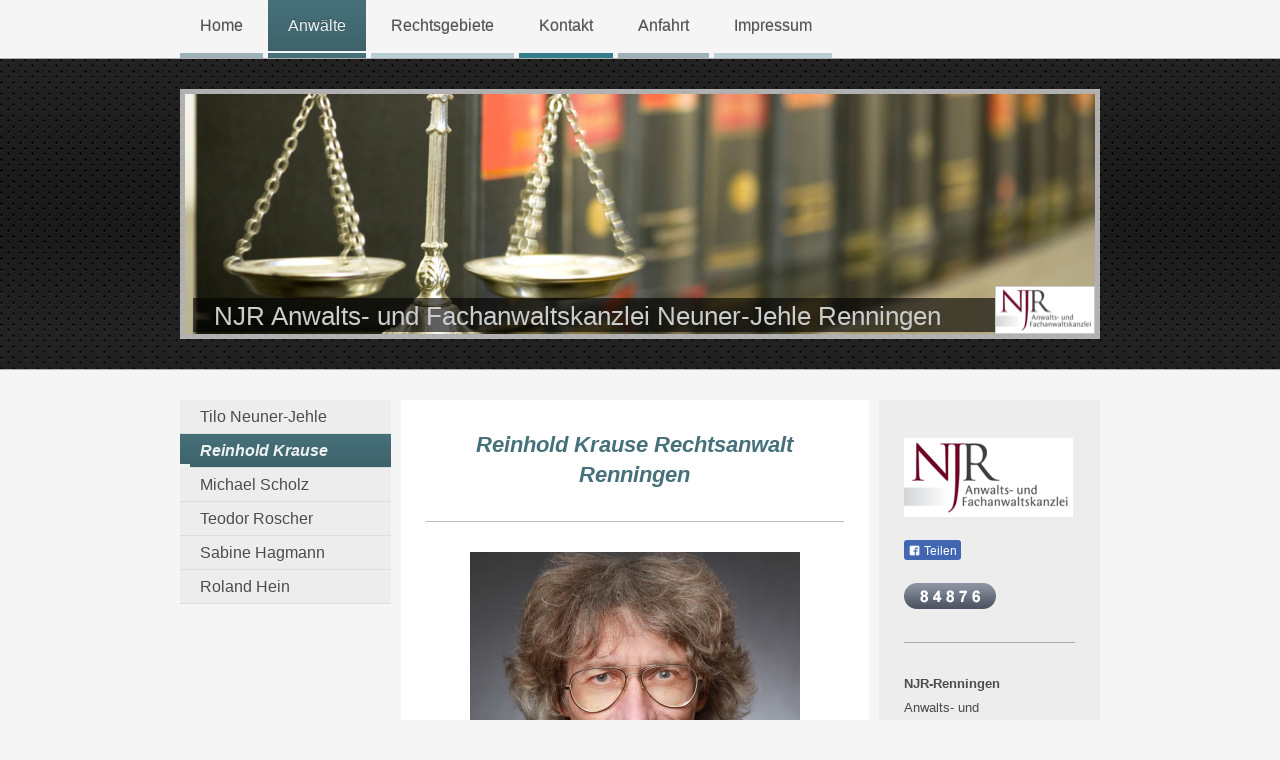

--- FILE ---
content_type: text/html; charset=UTF-8
request_url: https://www.anwalt-renningen.de/anw%C3%A4lte/reinhold-krause/
body_size: 9213
content:
<!DOCTYPE html>
<html lang="de"  ><head prefix="og: http://ogp.me/ns# fb: http://ogp.me/ns/fb# business: http://ogp.me/ns/business#">
    <meta http-equiv="Content-Type" content="text/html; charset=utf-8"/>
    <meta name="generator" content="IONOS MyWebsite"/>
        
    <link rel="dns-prefetch" href="//cdn.website-start.de/"/>
    <link rel="dns-prefetch" href="//102.mod.mywebsite-editor.com"/>
    <link rel="dns-prefetch" href="https://102.sb.mywebsite-editor.com/"/>
    <link rel="shortcut icon" href="//cdn.website-start.de/favicon.ico"/>
        <title>Anwälte, Rechtsanwälte, Fachanwälte Renningen</title>
    <style type="text/css">@media screen and (max-device-width: 1024px) {.diyw a.switchViewWeb {display: inline !important;}}</style>
    <style type="text/css">@media screen and (min-device-width: 1024px) {
            .mediumScreenDisabled { display:block }
            .smallScreenDisabled { display:block }
        }
        @media screen and (max-device-width: 1024px) { .mediumScreenDisabled { display:none } }
        @media screen and (max-device-width: 568px) { .smallScreenDisabled { display:none } }
                @media screen and (min-width: 1024px) {
            .mobilepreview .mediumScreenDisabled { display:block }
            .mobilepreview .smallScreenDisabled { display:block }
        }
        @media screen and (max-width: 1024px) { .mobilepreview .mediumScreenDisabled { display:none } }
        @media screen and (max-width: 568px) { .mobilepreview .smallScreenDisabled { display:none } }</style>
    <meta name="viewport" content="width=device-width, initial-scale=1, maximum-scale=1, minimal-ui"/>

<meta name="format-detection" content="telephone=no"/>
        <meta name="keywords" content="Anwalt Sozialversicherungsrecht Renningen, Anwalt Baurecht Renningen, Anwalt öffentliches Recht Renningen, Anwalt Verwaltungsrecht Renningen, Anwalt Steuerrecht Renningen, Anwalt Internetrecht Renningen"/>
            <meta name="description" content="Kompetenz vor Ort: Reinhold Krause, Anwalt und Rechtsanwalt für Sozialversicherungsrecht, Baurecht, öffentliches Recht, Verwaltungsrecht, Internetrecht, Steuerrecht"/>
            <meta name="robots" content="index,follow"/>
        <link href="//cdn.website-start.de/templates/2073/style.css?1763478093678" rel="stylesheet" type="text/css"/>
    <link href="https://www.anwalt-renningen.de/s/style/theming.css?1707446899" rel="stylesheet" type="text/css"/>
    <link href="//cdn.website-start.de/app/cdn/min/group/web.css?1763478093678" rel="stylesheet" type="text/css"/>
<link href="//cdn.website-start.de/app/cdn/min/moduleserver/css/de_DE/common,facebook,counter,shoppingbasket?1763478093678" rel="stylesheet" type="text/css"/>
    <link href="//cdn.website-start.de/app/cdn/min/group/mobilenavigation.css?1763478093678" rel="stylesheet" type="text/css"/>
    <link href="https://102.sb.mywebsite-editor.com/app/logstate2-css.php?site=873052197&amp;t=1769414671" rel="stylesheet" type="text/css"/>

<script type="text/javascript">
    /* <![CDATA[ */
var stagingMode = '';
    /* ]]> */
</script>
<script src="https://102.sb.mywebsite-editor.com/app/logstate-js.php?site=873052197&amp;t=1769414671"></script>

    <link href="//cdn.website-start.de/templates/2073/print.css?1763478093678" rel="stylesheet" media="print" type="text/css"/>
    <script type="text/javascript">
    /* <![CDATA[ */
    var systemurl = 'https://102.sb.mywebsite-editor.com/';
    var webPath = '/';
    var proxyName = '';
    var webServerName = 'www.anwalt-renningen.de';
    var sslServerUrl = 'https://www.anwalt-renningen.de';
    var nonSslServerUrl = 'http://www.anwalt-renningen.de';
    var webserverProtocol = 'http://';
    var nghScriptsUrlPrefix = '//102.mod.mywebsite-editor.com';
    var sessionNamespace = 'DIY_SB';
    var jimdoData = {
        cdnUrl:  '//cdn.website-start.de/',
        messages: {
            lightBox: {
    image : 'Bild',
    of: 'von'
}

        },
        isTrial: 0,
        pageId: 2014003    };
    var script_basisID = "873052197";

    diy = window.diy || {};
    diy.web = diy.web || {};

        diy.web.jsBaseUrl = "//cdn.website-start.de/s/build/";

    diy.context = diy.context || {};
    diy.context.type = diy.context.type || 'web';
    /* ]]> */
</script>

<script type="text/javascript" src="//cdn.website-start.de/app/cdn/min/group/web.js?1763478093678" crossorigin="anonymous"></script><script type="text/javascript" src="//cdn.website-start.de/s/build/web.bundle.js?1763478093678" crossorigin="anonymous"></script><script type="text/javascript" src="//cdn.website-start.de/app/cdn/min/group/mobilenavigation.js?1763478093678" crossorigin="anonymous"></script><script src="//cdn.website-start.de/app/cdn/min/moduleserver/js/de_DE/common,facebook,counter,shoppingbasket?1763478093678"></script>
<script type="text/javascript" src="https://cdn.website-start.de/proxy/apps/static/resource/dependencies/"></script><script type="text/javascript">
                    if (typeof require !== 'undefined') {
                        require.config({
                            waitSeconds : 10,
                            baseUrl : 'https://cdn.website-start.de/proxy/apps/static/js/'
                        });
                    }
                </script><script type="text/javascript" src="//cdn.website-start.de/app/cdn/min/group/pfcsupport.js?1763478093678" crossorigin="anonymous"></script>    <meta property="og:type" content="business.business"/>
    <meta property="og:url" content="https://www.anwalt-renningen.de/anwälte/reinhold-krause/"/>
    <meta property="og:title" content="Anwälte, Rechtsanwälte, Fachanwälte Renningen"/>
            <meta property="og:description" content="Kompetenz vor Ort: Reinhold Krause, Anwalt und Rechtsanwalt für Sozialversicherungsrecht, Baurecht, öffentliches Recht, Verwaltungsrecht, Internetrecht, Steuerrecht"/>
                <meta property="og:image" content="https://www.anwalt-renningen.de/s/misc/logo.png?t=1767329577"/>
        <meta property="business:contact_data:country_name" content="Deutschland"/>
    <meta property="business:contact_data:street_address" content="Bahnhofstraße 65"/>
    <meta property="business:contact_data:locality" content="Renningen"/>
    <meta property="business:contact_data:region" content="300"/>
    <meta property="business:contact_data:email" content="kanzlei@neuner-jehle.de"/>
    <meta property="business:contact_data:postal_code" content="71272"/>
    <meta property="business:contact_data:phone_number" content="+49 0711 8203400"/>
    <meta property="business:contact_data:fax_number" content="+49 0711 82034040"/>
    
</head>


<body class="body   cc-pagemode-default diyfeSidebarRight diy-market-de_DE" data-pageid="2014003" id="page-2014003">
    
    <div class="diyw">
        <div class="diyweb">
	<div class="diyfeMobileNav">
		
<nav id="diyfeMobileNav" class="diyfeCA diyfeCA0" role="navigation">
    <a title="Navigation aufklappen/zuklappen">Navigation aufklappen/zuklappen</a>
    <ul class="mainNav1"><li class=" hasSubNavigation"><a data-page-id="2013838" href="https://www.anwalt-renningen.de/" class=" level_1"><span>Home</span></a><span class="diyfeDropDownSubOpener">&nbsp;</span><div class="diyfeDropDownSubList diyfeCA diyfeCA3"><ul class="mainNav2"><li class=" hasSubNavigation"><a data-page-id="2015708" href="https://www.anwalt-renningen.de/home/besuch-beim-anwalt/" class=" level_2"><span>Besuch beim Anwalt</span></a></li><li class=" hasSubNavigation"><a data-page-id="2015712" href="https://www.anwalt-renningen.de/home/honorare/" class=" level_2"><span>Honorare</span></a></li><li class=" hasSubNavigation"><a data-page-id="2015713" href="https://www.anwalt-renningen.de/home/rechtschutzversicherung/" class=" level_2"><span>Rechtschutzversicherung</span></a></li></ul></div></li><li class="parent hasSubNavigation"><a data-page-id="2013929" href="https://www.anwalt-renningen.de/anwälte/" class="parent level_1"><span>Anwälte</span></a><span class="diyfeDropDownSubOpener">&nbsp;</span><div class="diyfeDropDownSubList diyfeCA diyfeCA3"><ul class="mainNav2"><li class=" hasSubNavigation"><a data-page-id="2014002" href="https://www.anwalt-renningen.de/anwälte/tilo-neuner-jehle/" class=" level_2"><span>Tilo Neuner-Jehle</span></a></li><li class="current hasSubNavigation"><a data-page-id="2014003" href="https://www.anwalt-renningen.de/anwälte/reinhold-krause/" class="current level_2"><span>Reinhold Krause</span></a></li><li class=" hasSubNavigation"><a data-page-id="2014004" href="https://www.anwalt-renningen.de/anwälte/michael-scholz/" class=" level_2"><span>Michael Scholz</span></a></li><li class=" hasSubNavigation"><a data-page-id="2014007" href="https://www.anwalt-renningen.de/anwälte/teodor-roscher/" class=" level_2"><span>Teodor Roscher</span></a></li><li class=" hasSubNavigation"><a data-page-id="2014008" href="https://www.anwalt-renningen.de/anwälte/sabine-hagmann/" class=" level_2"><span>Sabine Hagmann</span></a></li><li class=" hasSubNavigation"><a data-page-id="2014011" href="https://www.anwalt-renningen.de/anwälte/roland-hein/" class=" level_2"><span>Roland Hein</span></a></li></ul></div></li><li class=" hasSubNavigation"><a data-page-id="2013930" href="https://www.anwalt-renningen.de/rechtsgebiete/" class=" level_1"><span>Rechtsgebiete</span></a><span class="diyfeDropDownSubOpener">&nbsp;</span><div class="diyfeDropDownSubList diyfeCA diyfeCA3"><ul class="mainNav2"><li class=" hasSubNavigation"><a data-page-id="2014573" href="https://www.anwalt-renningen.de/rechtsgebiete/arbeitsrecht/" class=" level_2"><span>Arbeitsrecht</span></a></li><li class=" hasSubNavigation"><a data-page-id="2014359" href="https://www.anwalt-renningen.de/rechtsgebiete/arzthaftungsrecht/" class=" level_2"><span>Arzthaftungsrecht</span></a></li><li class=" hasSubNavigation"><a data-page-id="2014360" href="https://www.anwalt-renningen.de/rechtsgebiete/ausländerrecht/" class=" level_2"><span>Ausländerrecht</span></a></li><li class=" hasSubNavigation"><a data-page-id="2014367" href="https://www.anwalt-renningen.de/rechtsgebiete/asylrecht/" class=" level_2"><span>Asylrecht</span></a></li><li class=" hasSubNavigation"><a data-page-id="2014368" href="https://www.anwalt-renningen.de/rechtsgebiete/auto-recht/" class=" level_2"><span>Auto-Recht</span></a></li><li class=" hasSubNavigation"><a data-page-id="2014369" href="https://www.anwalt-renningen.de/rechtsgebiete/bankenrecht/" class=" level_2"><span>Bankenrecht</span></a></li><li class=" hasSubNavigation"><a data-page-id="2014371" href="https://www.anwalt-renningen.de/rechtsgebiete/baurecht/" class=" level_2"><span>Baurecht</span></a></li><li class=" hasSubNavigation"><a data-page-id="2014370" href="https://www.anwalt-renningen.de/rechtsgebiete/beamtenrecht/" class=" level_2"><span>Beamtenrecht</span></a></li><li class=" hasSubNavigation"><a data-page-id="2014366" href="https://www.anwalt-renningen.de/rechtsgebiete/bußgeldrecht/" class=" level_2"><span>Bußgeldrecht</span></a></li><li class=" hasSubNavigation"><a data-page-id="2014365" href="https://www.anwalt-renningen.de/rechtsgebiete/erbrecht/" class=" level_2"><span>Erbrecht</span></a></li><li class=" hasSubNavigation"><a data-page-id="2014364" href="https://www.anwalt-renningen.de/rechtsgebiete/familienrecht/" class=" level_2"><span>Familienrecht</span></a></li><li class=" hasSubNavigation"><a data-page-id="2014363" href="https://www.anwalt-renningen.de/rechtsgebiete/führerscheinrecht/" class=" level_2"><span>Führerscheinrecht</span></a></li><li class=" hasSubNavigation"><a data-page-id="2014362" href="https://www.anwalt-renningen.de/rechtsgebiete/gastronomierecht/" class=" level_2"><span>Gastronomierecht</span></a></li><li class=" hasSubNavigation"><a data-page-id="2013931" href="https://www.anwalt-renningen.de/rechtsgebiete/grundstücksrecht/" class=" level_2"><span>Grundstücksrecht</span></a></li><li class=" hasSubNavigation"><a data-page-id="2013932" href="https://www.anwalt-renningen.de/rechtsgebiete/haftpflichtrecht/" class=" level_2"><span>Haftpflichtrecht</span></a></li><li class=" hasSubNavigation"><a data-page-id="2013933" href="https://www.anwalt-renningen.de/rechtsgebiete/immobilienrecht/" class=" level_2"><span>Immobilienrecht</span></a></li><li class=" hasSubNavigation"><a data-page-id="2014398" href="https://www.anwalt-renningen.de/rechtsgebiete/internetrecht/" class=" level_2"><span>Internetrecht</span></a></li><li class=" hasSubNavigation"><a data-page-id="2014411" href="https://www.anwalt-renningen.de/rechtsgebiete/jagdrecht/" class=" level_2"><span>Jagdrecht</span></a></li><li class=" hasSubNavigation"><a data-page-id="2014412" href="https://www.anwalt-renningen.de/rechtsgebiete/jugendstrafrecht/" class=" level_2"><span>Jugendstrafrecht</span></a></li><li class=" hasSubNavigation"><a data-page-id="2014410" href="https://www.anwalt-renningen.de/rechtsgebiete/kaufrecht/" class=" level_2"><span>Kaufrecht</span></a></li><li class=" hasSubNavigation"><a data-page-id="2014409" href="https://www.anwalt-renningen.de/rechtsgebiete/leasingrecht/" class=" level_2"><span>Leasingrecht</span></a></li><li class=" hasSubNavigation"><a data-page-id="2014408" href="https://www.anwalt-renningen.de/rechtsgebiete/mietrecht/" class=" level_2"><span>Mietrecht</span></a></li><li class=" hasSubNavigation"><a data-page-id="2014406" href="https://www.anwalt-renningen.de/rechtsgebiete/nachbarrecht/" class=" level_2"><span>Nachbarrecht</span></a></li><li class=" hasSubNavigation"><a data-page-id="2014417" href="https://www.anwalt-renningen.de/rechtsgebiete/öffentliches-recht/" class=" level_2"><span>Öffentliches Recht</span></a></li><li class=" hasSubNavigation"><a data-page-id="2014416" href="https://www.anwalt-renningen.de/rechtsgebiete/ordnungswidrigkeiten/" class=" level_2"><span>Ordnungswidrigkeiten</span></a></li><li class=" hasSubNavigation"><a data-page-id="2014415" href="https://www.anwalt-renningen.de/rechtsgebiete/pachtrecht/" class=" level_2"><span>Pachtrecht</span></a></li><li class=" hasSubNavigation"><a data-page-id="2014616" href="https://www.anwalt-renningen.de/rechtsgebiete/schadensersatzrecht/" class=" level_2"><span>Schadensersatzrecht</span></a></li><li class=" hasSubNavigation"><a data-page-id="2014404" href="https://www.anwalt-renningen.de/rechtsgebiete/scheidungsrecht/" class=" level_2"><span>Scheidungsrecht</span></a></li><li class=" hasSubNavigation"><a data-page-id="2014403" href="https://www.anwalt-renningen.de/rechtsgebiete/sozialrecht/" class=" level_2"><span>Sozialrecht</span></a></li><li class=" hasSubNavigation"><a data-page-id="2014402" href="https://www.anwalt-renningen.de/rechtsgebiete/sozialversicherungsrecht/" class=" level_2"><span>Sozialversicherungsrecht</span></a></li><li class=" hasSubNavigation"><a data-page-id="2014401" href="https://www.anwalt-renningen.de/rechtsgebiete/steuerrecht/" class=" level_2"><span>Steuerrecht</span></a></li><li class=" hasSubNavigation"><a data-page-id="2014400" href="https://www.anwalt-renningen.de/rechtsgebiete/steuerstrafrecht/" class=" level_2"><span>Steuerstrafrecht</span></a></li><li class=" hasSubNavigation"><a data-page-id="2014399" href="https://www.anwalt-renningen.de/rechtsgebiete/strafrecht/" class=" level_2"><span>Strafrecht</span></a></li><li class=" hasSubNavigation"><a data-page-id="2014557" href="https://www.anwalt-renningen.de/rechtsgebiete/straßenverkehrsrecht/" class=" level_2"><span>Straßenverkehrsrecht</span></a></li><li class=" hasSubNavigation"><a data-page-id="2014558" href="https://www.anwalt-renningen.de/rechtsgebiete/unfallrecht/" class=" level_2"><span>Unfallrecht</span></a></li><li class=" hasSubNavigation"><a data-page-id="2014559" href="https://www.anwalt-renningen.de/rechtsgebiete/vereinsrecht/" class=" level_2"><span>Vereinsrecht</span></a></li><li class=" hasSubNavigation"><a data-page-id="2014560" href="https://www.anwalt-renningen.de/rechtsgebiete/verkehrsrecht/" class=" level_2"><span>Verkehrsrecht</span></a></li><li class=" hasSubNavigation"><a data-page-id="2014562" href="https://www.anwalt-renningen.de/rechtsgebiete/verkehrszivilrecht/" class=" level_2"><span>Verkehrszivilrecht</span></a></li><li class=" hasSubNavigation"><a data-page-id="2014563" href="https://www.anwalt-renningen.de/rechtsgebiete/verkehrsunfallrecht/" class=" level_2"><span>Verkehrsunfallrecht</span></a></li><li class=" hasSubNavigation"><a data-page-id="2014564" href="https://www.anwalt-renningen.de/rechtsgebiete/versicherungsrecht/" class=" level_2"><span>Versicherungsrecht</span></a></li><li class=" hasSubNavigation"><a data-page-id="2014565" href="https://www.anwalt-renningen.de/rechtsgebiete/vertragsrecht/" class=" level_2"><span>Vertragsrecht</span></a></li><li class=" hasSubNavigation"><a data-page-id="2014566" href="https://www.anwalt-renningen.de/rechtsgebiete/verwaltungsrecht/" class=" level_2"><span>Verwaltungsrecht</span></a></li><li class=" hasSubNavigation"><a data-page-id="2014567" href="https://www.anwalt-renningen.de/rechtsgebiete/werkvertragsrecht/" class=" level_2"><span>Werkvertragsrecht</span></a></li><li class=" hasSubNavigation"><a data-page-id="2014568" href="https://www.anwalt-renningen.de/rechtsgebiete/wirtschaftsrecht/" class=" level_2"><span>Wirtschaftsrecht</span></a></li><li class=" hasSubNavigation"><a data-page-id="2014570" href="https://www.anwalt-renningen.de/rechtsgebiete/wirtschaftsstrafrecht/" class=" level_2"><span>Wirtschaftsstrafrecht</span></a></li><li class=" hasSubNavigation"><a data-page-id="2014569" href="https://www.anwalt-renningen.de/rechtsgebiete/wohnungseigentumsrecht/" class=" level_2"><span>Wohnungseigentumsrecht</span></a></li><li class=" hasSubNavigation"><a data-page-id="2014571" href="https://www.anwalt-renningen.de/rechtsgebiete/zivilrecht/" class=" level_2"><span>Zivilrecht</span></a></li></ul></div></li><li class=" hasSubNavigation"><a data-page-id="2013839" href="https://www.anwalt-renningen.de/kontakt/" class=" level_1"><span>Kontakt</span></a></li><li class=" hasSubNavigation"><a data-page-id="2013840" href="https://www.anwalt-renningen.de/anfahrt/" class=" level_1"><span>Anfahrt</span></a></li><li class=" hasSubNavigation"><a data-page-id="2013841" href="https://www.anwalt-renningen.de/impressum/" class=" level_1"><span>Impressum</span></a></li></ul></nav>
	</div>
	<div class="diywebNav diywebNavMain diywebNav1 diywebNavHorizontal">
		<div class="diywebLiveArea">
			<div class="diywebMainGutter">
				<div class="diyfeGE diyfeCA diyfeCA2">
					<div class="diywebGutter">
						<div class="webnavigation"><ul id="mainNav1" class="mainNav1"><li class="navTopItemGroup_1"><a data-page-id="2013838" href="https://www.anwalt-renningen.de/" class="level_1"><span>Home</span></a></li><li class="navTopItemGroup_2"><a data-page-id="2013929" href="https://www.anwalt-renningen.de/anwälte/" class="parent level_1"><span>Anwälte</span></a></li><li class="navTopItemGroup_3"><a data-page-id="2013930" href="https://www.anwalt-renningen.de/rechtsgebiete/" class="level_1"><span>Rechtsgebiete</span></a></li><li class="navTopItemGroup_4"><a data-page-id="2013839" href="https://www.anwalt-renningen.de/kontakt/" class="level_1"><span>Kontakt</span></a></li><li class="navTopItemGroup_5"><a data-page-id="2013840" href="https://www.anwalt-renningen.de/anfahrt/" class="level_1"><span>Anfahrt</span></a></li><li class="navTopItemGroup_6"><a data-page-id="2013841" href="https://www.anwalt-renningen.de/impressum/" class="level_1"><span>Impressum</span></a></li></ul></div>
					</div>
				</div>
			</div>
		</div>
	</div>
	<div class="diywebEmotionHeader">
		<div class="diywebLiveArea">
			<div class="diywebMainGutter">
				<div class="diyfeGE">
					<div class="diywebGutter">
						
<style type="text/css" media="all">
.diyw div#emotion-header {
        max-width: 910px;
        max-height: 240px;
                background: #eeeeee;
    }

.diyw div#emotion-header-title-bg {
    left: 0%;
    top: 20%;
    width: 94.84%;
    height: 13.99%;

    background-color: #000000;
    opacity: 0.63;
    filter: alpha(opacity = 62.55);
    }
.diyw img#emotion-header-logo {
    left: 89.01%;
    top: 80.00%;
    background: transparent;
            width: 10.77%;
        height: 19.17%;
                border: 1px solid #CCCCCC;
        padding: 0px;
        }

.diyw div#emotion-header strong#emotion-header-title {
    left: 5%;
    top: 20%;
    color: #cccccc;
        font: normal normal 26px/120% Helvetica, 'Helvetica Neue', 'Trebuchet MS', sans-serif;
}

.diyw div#emotion-no-bg-container{
    max-height: 240px;
}

.diyw div#emotion-no-bg-container .emotion-no-bg-height {
    margin-top: 26.37%;
}
</style>
<div id="emotion-header" data-action="loadView" data-params="active" data-imagescount="1">
            <img src="https://www.anwalt-renningen.de/s/img/emotionheader.jpg?1482930693.910px.240px" id="emotion-header-img" alt=""/>
            
        <div id="ehSlideshowPlaceholder">
            <div id="ehSlideShow">
                <div class="slide-container">
                                        <div style="background-color: #eeeeee">
                            <img src="https://www.anwalt-renningen.de/s/img/emotionheader.jpg?1482930693.910px.240px" alt=""/>
                        </div>
                                    </div>
            </div>
        </div>


        <script type="text/javascript">
        //<![CDATA[
                diy.module.emotionHeader.slideShow.init({ slides: [{"url":"https:\/\/www.anwalt-renningen.de\/s\/img\/emotionheader.jpg?1482930693.910px.240px","image_alt":"","bgColor":"#eeeeee"}] });
        //]]>
        </script>

    
                        <a href="https://www.anwalt-renningen.de/">
        
                    <img id="emotion-header-logo" src="https://www.anwalt-renningen.de/s/misc/logo.png?t=1767329578" alt=""/>
        
                    </a>
            
                  	<div id="emotion-header-title-bg"></div>
    
            <strong id="emotion-header-title" style="text-align: left">NJR Anwalts- und Fachanwaltskanzlei Neuner-Jehle Renningen</strong>
                    <div class="notranslate">
                <svg xmlns="http://www.w3.org/2000/svg" version="1.1" id="emotion-header-title-svg" viewBox="0 0 910 240" preserveAspectRatio="xMinYMin meet"><text style="font-family:Helvetica, 'Helvetica Neue', 'Trebuchet MS', sans-serif;font-size:26px;font-style:normal;font-weight:normal;fill:#cccccc;line-height:1.2em;"><tspan x="0" style="text-anchor: start" dy="0.95em">NJR Anwalts- und Fachanwaltskanzlei Neuner-Jehle Renningen</tspan></text></svg>
            </div>
            
    
    <script type="text/javascript">
    //<![CDATA[
    (function ($) {
        function enableSvgTitle() {
                        var titleSvg = $('svg#emotion-header-title-svg'),
                titleHtml = $('#emotion-header-title'),
                emoWidthAbs = 910,
                emoHeightAbs = 240,
                offsetParent,
                titlePosition,
                svgBoxWidth,
                svgBoxHeight;

                        if (titleSvg.length && titleHtml.length) {
                offsetParent = titleHtml.offsetParent();
                titlePosition = titleHtml.position();
                svgBoxWidth = titleHtml.width();
                svgBoxHeight = titleHtml.height();

                                titleSvg.get(0).setAttribute('viewBox', '0 0 ' + svgBoxWidth + ' ' + svgBoxHeight);
                titleSvg.css({
                   left: Math.roundTo(100 * titlePosition.left / offsetParent.width(), 3) + '%',
                   top: Math.roundTo(100 * titlePosition.top / offsetParent.height(), 3) + '%',
                   width: Math.roundTo(100 * svgBoxWidth / emoWidthAbs, 3) + '%',
                   height: Math.roundTo(100 * svgBoxHeight / emoHeightAbs, 3) + '%'
                });

                titleHtml.css('visibility','hidden');
                titleSvg.css('visibility','visible');
            }
        }

        
            var posFunc = function($, overrideSize) {
                var elems = [], containerWidth, containerHeight;
                                    elems.push({
                        selector: '#emotion-header-title',
                        overrideSize: true,
                        horPos: 15.64,
                        vertPos: 98.53                    });
                    lastTitleWidth = $('#emotion-header-title').width();
                                                elems.push({
                    selector: '#emotion-header-title-bg',
                    horPos: 16.12,
                    vertPos: 99.04                });
                                
                containerWidth = parseInt('910');
                containerHeight = parseInt('240');

                for (var i = 0; i < elems.length; ++i) {
                    var el = elems[i],
                        $el = $(el.selector),
                        pos = {
                            left: el.horPos,
                            top: el.vertPos
                        };
                    if (!$el.length) continue;
                    var anchorPos = $el.anchorPosition();
                    anchorPos.$container = $('#emotion-header');

                    if (overrideSize === true || el.overrideSize === true) {
                        anchorPos.setContainerSize(containerWidth, containerHeight);
                    } else {
                        anchorPos.setContainerSize(null, null);
                    }

                    var pxPos = anchorPos.fromAnchorPosition(pos),
                        pcPos = anchorPos.toPercentPosition(pxPos);

                    var elPos = {};
                    if (!isNaN(parseFloat(pcPos.top)) && isFinite(pcPos.top)) {
                        elPos.top = pcPos.top + '%';
                    }
                    if (!isNaN(parseFloat(pcPos.left)) && isFinite(pcPos.left)) {
                        elPos.left = pcPos.left + '%';
                    }
                    $el.css(elPos);
                }

                // switch to svg title
                enableSvgTitle();
            };

                        var $emotionImg = jQuery('#emotion-header-img');
            if ($emotionImg.length > 0) {
                // first position the element based on stored size
                posFunc(jQuery, true);

                // trigger reposition using the real size when the element is loaded
                var ehLoadEvTriggered = false;
                $emotionImg.one('load', function(){
                    posFunc(jQuery);
                    ehLoadEvTriggered = true;
                                        diy.module.emotionHeader.slideShow.start();
                                    }).each(function() {
                                        if(this.complete || typeof this.complete === 'undefined') {
                        jQuery(this).load();
                    }
                });

                                noLoadTriggeredTimeoutId = setTimeout(function() {
                    if (!ehLoadEvTriggered) {
                        posFunc(jQuery);
                    }
                    window.clearTimeout(noLoadTriggeredTimeoutId)
                }, 5000);//after 5 seconds
            } else {
                jQuery(function(){
                    posFunc(jQuery);
                });
            }

                        if (jQuery.isBrowser && jQuery.isBrowser.ie8) {
                var longTitleRepositionCalls = 0;
                longTitleRepositionInterval = setInterval(function() {
                    if (lastTitleWidth > 0 && lastTitleWidth != jQuery('#emotion-header-title').width()) {
                        posFunc(jQuery);
                    }
                    longTitleRepositionCalls++;
                    // try this for 5 seconds
                    if (longTitleRepositionCalls === 5) {
                        window.clearInterval(longTitleRepositionInterval);
                    }
                }, 1000);//each 1 second
            }

            }(jQuery));
    //]]>
    </script>

    </div>

					</div>
				</div>
			</div>
		</div>
	</div>
	<div class="diywebContent">
		<div class="diywebLiveArea">
			<div class="diywebMainGutter">
				<div class="diyfeGridGroup diyfeCA diyfeCA1">
					<div class="diywebNav diywebNav23 diyfeGE diywebHideOnSmallMedium">
						<div class="diyfeGE">
							<div class="diywebGutter">
								<div class="webnavigation"><ul id="mainNav2" class="mainNav2"><li class="navTopItemGroup_0"><a data-page-id="2014002" href="https://www.anwalt-renningen.de/anwälte/tilo-neuner-jehle/" class="level_2"><span>Tilo Neuner-Jehle</span></a></li><li class="navTopItemGroup_0"><a data-page-id="2014003" href="https://www.anwalt-renningen.de/anwälte/reinhold-krause/" class="current level_2"><span>Reinhold Krause</span></a></li><li class="navTopItemGroup_0"><a data-page-id="2014004" href="https://www.anwalt-renningen.de/anwälte/michael-scholz/" class="level_2"><span>Michael Scholz</span></a></li><li class="navTopItemGroup_0"><a data-page-id="2014007" href="https://www.anwalt-renningen.de/anwälte/teodor-roscher/" class="level_2"><span>Teodor Roscher</span></a></li><li class="navTopItemGroup_0"><a data-page-id="2014008" href="https://www.anwalt-renningen.de/anwälte/sabine-hagmann/" class="level_2"><span>Sabine Hagmann</span></a></li><li class="navTopItemGroup_0"><a data-page-id="2014011" href="https://www.anwalt-renningen.de/anwälte/roland-hein/" class="level_2"><span>Roland Hein</span></a></li></ul></div>
							</div>
						</div>
					</div>
					<div class="diywebMain diyfeGE">
						<div class="diywebGutter">
							
        <div id="content_area">
        	<div id="content_start"></div>
        	
        
        <div id="matrix_2282456" class="sortable-matrix" data-matrixId="2282456"><div class="n module-type-header diyfeLiveArea "> <h1><span class="diyfeDecoration">Reinhold Krause Rechtsanwalt Renningen</span></h1> </div><div class="n module-type-hr diyfeLiveArea "> <div style="padding: 0px 0px">
    <div class="hr"></div>
</div>
 </div><div class="n module-type-imageSubtitle diyfeLiveArea "> <div class="clearover imageSubtitle" id="imageSubtitle-19108240">
    <div class="align-container align-center" style="max-width: 330px">
        <a class="imagewrapper" href="https://www.anwalt-renningen.de/s/cc_images/teaserbox_40176190.jpg?t=1420395476" rel="lightbox[19108240]" title="Reinhold Krause Rechtsanwalt">
            <img id="image_40176190" src="https://www.anwalt-renningen.de/s/cc_images/cache_40176190.jpg?t=1420395476" alt="" style="max-width: 330px; height:auto"/>
        </a>

                <span class="caption">Reinhold Krause Rechtsanwalt</span>
        
    </div>

</div>

<script type="text/javascript">
//<![CDATA[
jQuery(function($) {
    var $target = $('#imageSubtitle-19108240');

    if ($.fn.swipebox && Modernizr.touch) {
        $target
            .find('a[rel*="lightbox"]')
            .addClass('swipebox')
            .swipebox();
    } else {
        $target.tinyLightbox({
            item: 'a[rel*="lightbox"]',
            cycle: false,
            hideNavigation: true
        });
    }
});
//]]>
</script>
 </div><div class="n module-type-text diyfeLiveArea "> <p style="text-align:center;"><strong><span style="font-family:arial;"><span style="font-size:14pt;">Telefonische Rechtsauskunft:</span></span></strong></p>
<p style="text-align:center;"> </p>
<p style="text-align:center;"><strong><span style="font-family:arial;"><span style="font-size:14pt;">0711 – 820 340 - 0</span></span></strong></p> </div><div class="n module-type-hr diyfeLiveArea "> <div style="padding: 0px 0px">
    <div class="hr"></div>
</div>
 </div><div class="n module-type-text diyfeLiveArea "> <p style="text-align: center;"><span style="color:#000000;">Rechtsanwalt für</span></p> </div><div class="n module-type-text diyfeLiveArea "> <p style="text-align: center;"><a href="https://www.anwalt-renningen.de/rechtsgebiete/baurecht/" target="_self"><span style="color:#000000;"><strong>Baurecht</strong></span></a></p>
<p style="text-align: center;"> </p>
<p style="text-align: center;"><a href="https://www.anwalt-renningen.de/rechtsgebiete/öffentliches-recht/" target="_self"><span style="color:#000000;">öffentliches Baurecht</span></a></p>
<p style="text-align: center;"> </p>
<p style="text-align: center;"><a href="https://www.anwalt-renningen.de/rechtsgebiete/bankenrecht/" target="_self"><strong><span style="color:#000000;">Bankenrecht</span></strong></a></p>
<p style="text-align: center;"> </p>
<p style="text-align: center;"><a href="https://www.anwalt-renningen.de/rechtsgebiete/sozialrecht/" target="_self"><strong><span style="color:#000000;">Sozialrecht</span></strong></a></p>
<p style="text-align: center;"> </p>
<p style="text-align: center;"><a href="https://www.anwalt-renningen.de/rechtsgebiete/sozialversicherungsrecht/" target="_self"><strong><span style="color:#000000;">Sozialversicherungsrecht</span></strong></a></p>
<p style="text-align: center;"> </p>
<p style="text-align: center;"><a href="https://www.anwalt-renningen.de/rechtsgebiete/steuerrecht/" target="_self"><strong><span style="color:#000000;">Steuerrecht</span></strong></a></p>
<p style="text-align: center;"> </p>
<p style="text-align: center;"><a href="https://www.anwalt-renningen.de/rechtsgebiete/verwaltungsrecht/" target="_self"><strong><span style="color:#000000;">Verwaltungsrecht</span></strong></a></p> </div><div class="n module-type-hr diyfeLiveArea "> <div style="padding: 0px 0px">
    <div class="hr"></div>
</div>
 </div><div class="n module-type-text diyfeLiveArea "> <table border="0" cellpadding="5" cellspacing="5" style="width: 418px;">
<tbody>
<tr>
<td style="vertical-align: top; width: 212px;">
<p style="border-width:0px;margin:0px 0px 15px;padding:0px;font-size:12px;outline-width:0px;"><strong><span style="color:#000000;">Lebenslauf:</span></strong></p>
<p style="border-width:0px;margin:0px 0px 15px;padding:0px;font-size:12px;outline-width:0px;"><span style="color:#000000;">Jahrgang 1957, verheiratet, 1 Tochter</span></p>
<p style="border-width:0px;margin:0px 0px 15px;padding:0px;font-size:12px;outline-width:0px;"><span style="color:#000000;">Schulen in Stuttgart</span></p>
<p style="border-width:0px;margin:0px 0px 15px;padding:0px;font-size:12px;outline-width:0px;"><span style="color:#000000;">1973 – 1978<br/>
Ausbildung für den gehobenen Verwaltungsdienst in der Rentenversicherung, LVA Württemberg/ Stuttgart, Abschluss Staatsexamen, Diplom-Verwaltungswirt (FH)</span></p>
<p style="border-width:0px;margin:0px 0px 15px;padding:0px;font-size:12px;outline-width:0px;"><span style="color:#000000;">1979 – 1988<br/>
Studium in Tübingen, Referendariat Landgericht Stuttgart</span></p>
<span style="color:#000000;">1979,1988 – 1996<br/>
Berufstätigkeiten als</span>
<ul>
<li style="border-width:0px;padding:0px;font-size:12px;outline-width:0px;"><span style="color:#000000;">a) Gruppenleiter Bereich Versicherung bei LVA Württemberg</span></li>
<li style="border-width:0px;padding:0px;font-size:12px;outline-width:0px;"><span style="color:#000000;">b) Schadensachbearbeiter bei Roland Rechtsschutzversicherung</span></li>
<li style="border-width:0px;padding:0px;font-size:12px;outline-width:0px;"><span style="color:#000000;">c) Stellvertretender Leiter Ordnungsamt, Stadt Kornwestheim</span></li>
<li style="border-width:0px;padding:0px;font-size:12px;outline-width:0px;"><span style="color:#000000;">d) Schadensachbearbeiter bei Allianz Haftpflichtversicherung</span></li>
<li style="border-width:0px;padding:0px;font-size:12px;outline-width:0px;"><span style="color:#000000;">e) Leiter des Rechtsamtes, Landratsamt Muldentalkreis/Sachsen</span></li>
</ul>
<p style="border-width:0px;margin:0px 0px 15px;padding:0px;font-size:12px;outline-width:0px;"><span style="color:#000000;">1992 – 1994<br/>
Berufsbegleitende Fortbildung (Abendstudium) VWA Stuttgart, Abschluß Wirtschaftsdiplom, Betriebswirt (VWA)</span></p>
<p style="border-width:0px;margin:0px 0px 15px;padding:0px;font-size:12px;outline-width:0px;"><span style="color:#000000;">1997 – Anfang 2000<br/>
Rechtsanwalt in Bürogemeinschaft in Stuttgart–Bad Cannstatt (2 Anwälte)</span></p>
<p style="border-width:0px;margin:0px 0px 15px;padding:0px;font-size:12px;outline-width:0px;"><span style="color:#000000;">2002<br/>
Zulassung am OLG Stuttgart</span></p>
<p style="border-width:0px;margin:0px 0px 15px;padding:0px;font-size:12px;outline-width:0px;"><span style="color:#000000;">Seit März 2000<br/>
Bürogemeinschaft mit Anwaltskanzlei Neuner-Jehle &amp; Partner GbR (10 Rechtsanwälte in internationalem Kooperationsnetz) mit<br/>
Tätigkeitsschwerpunkten Sozialversicherungs-, Steuer- und Verwaltungsrecht und verwandten Rechtsgebieten</span></p>
<p style="border-width:0px;margin:0px 0px 15px;padding:0px;font-size:12px;outline-width:0px;"><span style="color:#000000;">Seit 1997<br/>
Freiberuflicher Dozent für Recht, seit 2000 Lehrbeauftragter für Rechtskunde an der evangelischen Fachschule für Altenpflege in Esslingen - Kennenburg</span></p>
<p style="border-width:0px;margin:0px 0px 15px;padding:0px;font-size:12px;outline-width:0px;"><span style="color:#000000;"><span style="border-width: 0px; padding: 0px; outline-width: 0px;"><span style="background-color: transparent;"><span style="font-size: 12px;">ACE (AutoClubDeutschland)
Vertragsanwalt</span></span></span></span></p>
</td>
</tr>
<tr>
<td style="vertical-align: top; width: 212px;"><strong><span style="color:#000000;">Tätigkeitsgebiete</span></strong></td>
<td style="vertical-align: top; width: 155px;">
<ul>
<li style="border-width:0px;padding:0px;font-size:12px;outline-width:0px;"><span style="color:#000000;">Steuer-, Sozialversicherungs- und Verwaltungsrecht</span></li>
<li style="border-width:0px;padding:0px;font-size:12px;outline-width:0px;"><span style="color:#000000;">Bank- und Kapitalmarktrecht</span></li>
<li style="border-width:0px;padding:0px;font-size:12px;outline-width:0px;"><span style="color:#000000;">Telekommunikationsrecht</span></li>
<li style="border-width:0px;padding:0px;font-size:12px;outline-width:0px;"><span style="color:#000000;">Baurecht</span></li>
<li style="border-width:0px;padding:0px;font-size:12px;outline-width:0px;"><span style="color:#000000;">Internetrecht</span></li>
</ul>
</td>
</tr>
<tr>
<td style="vertical-align: top; width: 212px;"><strong><span style="color:#000000;">Mitgliedschaften</span></strong></td>
<td style="vertical-align: top; width: 155px;">
<ul>
<li style="border-width:0px;padding:0px;font-size:12px;outline-width:0px;"><span style="color:#000000;"><span style="border-width: 0px; padding: 0px; outline-width: 0px;"><span style="background-color: transparent;"><span style="font-size: 12px;">Anwaltskammer Stuttgart</span></span></span></span></li>
<li style="border-width:0px;padding:0px;font-size:12px;outline-width:0px;"><span style="color:#000000;"><span style="border-width: 0px; padding: 0px; outline-width: 0px;"><span style="background-color: transparent;"><span style="font-size: 12px;">Anwaltverein Stuttgart</span></span></span></span></li>
<li style="border-width:0px;padding:0px;font-size:12px;outline-width:0px;"><span style="color:#000000;"><span style="border-width: 0px; padding: 0px; outline-width: 0px;"><span style="background-color: transparent;"><span style="font-size: 12px;">Vertreterversammlung Volksbank Zuffenhausen</span></span></span></span></li>
<li style="border-width:0px;padding:0px;font-size:12px;outline-width:0px;"><span style="color:#000000;"><span style="border-width: 0px; padding: 0px; outline-width: 0px;"><span style="background-color: transparent;"><span style="font-size: 12px;">Naturheilverein Zuffenhausen (Mitglied Beirat/ aktiver Faustballspieler)</span></span></span></span></li>
</ul>
</td>
</tr>
</tbody>
</table> </div></div>
        
        
        </div>
						</div>
					</div>
					<div class="diywebSecondary diyfeGE diyfeCA diyfeCA3">
						<div class="diywebSidebar">
							<div class="diyfeGE">
								<div class="diywebGutter">
									<div id="matrix_2282022" class="sortable-matrix" data-matrixId="2282022"><div class="n module-type-imageSubtitle diyfeLiveArea "> <div class="clearover imageSubtitle" id="imageSubtitle-19104121">
    <div class="align-container align-left" style="max-width: 169px">
        <a class="imagewrapper" href="https://www.anwalt-renningen.de/s/cc_images/teaserbox_40239454.png?t=1420540681" rel="lightbox[19104121]">
            <img id="image_40239454" src="https://www.anwalt-renningen.de/s/cc_images/cache_40239454.png?t=1420540681" alt="Rechtsanwalt Stuttgart, NJR Anwaltskanzlei, Fachanwaltskanzlei Stuttgart" style="max-width: 169px; height:auto"/>
        </a>

        
    </div>

</div>

<script type="text/javascript">
//<![CDATA[
jQuery(function($) {
    var $target = $('#imageSubtitle-19104121');

    if ($.fn.swipebox && Modernizr.touch) {
        $target
            .find('a[rel*="lightbox"]')
            .addClass('swipebox')
            .swipebox();
    } else {
        $target.tinyLightbox({
            item: 'a[rel*="lightbox"]',
            cycle: false,
            hideNavigation: true
        });
    }
});
//]]>
</script>
 </div><div class="n module-type-remoteModule-facebook diyfeLiveArea ">             <div id="modul_19099807_content"><div id="NGH19099807_main">
    <div class="facebook-content">
        <a class="fb-share button" href="https://www.facebook.com/sharer.php?u=https%3A%2F%2Fwww.anwalt-renningen.de%2Fanw%C3%A4lte%2Freinhold-krause%2F">
    <img src="https://www.anwalt-renningen.de/proxy/static/mod/facebook/files/img/facebook-share-icon.png"/> Teilen</a>    </div>
</div>
</div><script>/* <![CDATA[ */var __NGHModuleInstanceData19099807 = __NGHModuleInstanceData19099807 || {};__NGHModuleInstanceData19099807.server = 'http://102.mod.mywebsite-editor.com';__NGHModuleInstanceData19099807.data_web = {};var m = mm[19099807] = new Facebook(19099807,108609,'facebook');if (m.initView_main != null) m.initView_main();/* ]]> */</script>
         </div><div class="n module-type-remoteModule-counter diyfeLiveArea ">             <div id="modul_19430324_content"><div id="NGH19430324_" class="counter apsinth-clear">
		<div class="ngh-counter ngh-counter-skin-00new_counter01a" style="height:26px"><div class="char" style="width:14px;height:26px"></div><div class="char" style="background-position:-102px 0px;width:13px;height:26px"></div><div class="char" style="background-position:-49px 0px;width:13px;height:26px"></div><div class="char" style="background-position:-102px 0px;width:13px;height:26px"></div><div class="char" style="background-position:-89px 0px;width:13px;height:26px"></div><div class="char" style="background-position:-76px 0px;width:13px;height:26px"></div><div class="char" style="background-position:-220px 0px;width:13px;height:26px"></div></div>		<div class="apsinth-clear"></div>
</div>
</div><script>/* <![CDATA[ */var __NGHModuleInstanceData19430324 = __NGHModuleInstanceData19430324 || {};__NGHModuleInstanceData19430324.server = 'http://102.mod.mywebsite-editor.com';__NGHModuleInstanceData19430324.data_web = {"content":484876};var m = mm[19430324] = new Counter(19430324,32851,'counter');if (m.initView_main != null) m.initView_main();/* ]]> */</script>
         </div><div class="n module-type-hr diyfeLiveArea "> <div style="padding: 0px 0px">
    <div class="hr"></div>
</div>
 </div><div class="n module-type-text diyfeLiveArea "> <p><strong>NJR-Renningen</strong></p>
<p>Anwalts- und Fachanwaltskanzlei</p>
<p>Neuner- Jehle</p>
<p><strong>Zweigniederlassung Renningen<br/>
Bahnhofstr. 65<br/>
71272 Renningen</strong></p> </div><div class="n module-type-text diyfeLiveArea "> <p><strong>Tel.:  07159-4205815</strong></p>
<p><strong>         0711-820 340-0</strong></p>
<p><strong>Fax:  0711-820 340-40</strong></p>
<p><strong>kanzlei@neuner-jehle.de</strong></p> </div><div class="n module-type-hr diyfeLiveArea "> <div style="padding: 0px 0px">
    <div class="hr"></div>
</div>
 </div><div class="n module-type-text diyfeLiveArea "> <p>NJR-Stuttgart</p>
<p>Anwalts- und Fachanwaltskanzlei Neuner-Jehle Stuttgart</p>
<p> </p>
<p>Unterländerstr. 57</p>
<p>70435 Stuttgart</p>
<p> </p>
<p>Tel.: 0711-820 340-0</p>
<p>Fax: 0711-820 340-40</p>
<p>kanzlei@neuner-jehle.de</p>
<p> </p>
<p><span style="color:#000000;"> <strong>Öffnungszeiten:</strong></span></p>
<p> </p>
<p><span style="color:#000000;"><strong> Mo. - Do. 09.00 - 12.00</strong></span></p>
<p><span style="color:#000000;"><strong>                14.00 - 17.00</strong></span></p>
<p><span style="color:#000000;"> </span></p>
<p><span style="color:#000000;"><strong>Fr.            09.00 - 15.00</strong></span></p>
<p> </p>
<p><span style="color:#000000;"> sowie nach Vereinbarung</span></p> </div><div class="n module-type-hr diyfeLiveArea "> <div style="padding: 0px 0px">
    <div class="hr"></div>
</div>
 </div><div class="n module-type-text diyfeLiveArea "> <p><strong>Weitere Seiten:</strong></p>
<p> </p>
<p><a href="http://www.neuner-jehle.de" target="_blank">www.neuner-jehle.de</a></p>
<p> </p>
<p><a href="http://www.arbeitsrechtler-stuttgart.de" target="_blank">Der Arbeitsrechtler</a></p>
<p> </p>
<p><a href="http://www.anwalt-bussgeldbescheid-stuttgart.de/" target="_blank">Der Bußgeldrechtler</a></p>
<p> </p>
<p><a href="http://www.familienrechtler-stuttgart.de" target="_blank">Der Familienrechtler</a></p>
<p> </p>
<p><a href="http://www.strafrechtler-stuttgart.de" target="_blank">Der Strafrechtler</a></p>
<p> </p>
<p><a href="http://www.unfallrechtler-stuttgart.de" target="_blank">Der Unfallrechtler</a></p> </div></div>
								</div>
							</div>
						</div>
					</div>
				</div>
			</div>
		</div>
	</div>
	<div class="diywebFooter">
		<div class="diywebLiveArea">
			<div class="diywebMainGutter">
				<div class="diyfeGE diywebPull diyfeCA diyfeCA4">
					<div class="diywebGutter">
						<div id="contentfooter">
    <div class="leftrow">
                        <a rel="nofollow" href="javascript:window.print();">
                    <img class="inline" height="14" width="18" src="//cdn.website-start.de/s/img/cc/printer.gif" alt=""/>
                    Druckversion                </a> <span class="footer-separator">|</span>
                <a href="https://www.anwalt-renningen.de/sitemap/">Sitemap</a>
                        <br/> © Bußgeldbescheid Fachanwalt Neuner- Jehle Stuttgart
            </div>
    <script type="text/javascript">
        window.diy.ux.Captcha.locales = {
            generateNewCode: 'Neuen Code generieren',
            enterCode: 'Bitte geben Sie den Code ein'
        };
        window.diy.ux.Cap2.locales = {
            generateNewCode: 'Neuen Code generieren',
            enterCode: 'Bitte geben Sie den Code ein'
        };
    </script>
    <div class="rightrow">
                    <span class="loggedout">
                <a rel="nofollow" id="login" href="https://login.1and1-editor.com/873052197/www.anwalt-renningen.de/de?pageId=2014003">
                    Login                </a>
            </span>
                <p><a class="diyw switchViewWeb" href="javascript:switchView('desktop');">Webansicht</a><a class="diyw switchViewMobile" href="javascript:switchView('mobile');">Mobile-Ansicht</a></p>
                <span class="loggedin">
            <a rel="nofollow" id="logout" href="https://102.sb.mywebsite-editor.com/app/cms/logout.php">Logout</a> <span class="footer-separator">|</span>
            <a rel="nofollow" id="edit" href="https://102.sb.mywebsite-editor.com/app/873052197/2014003/">Seite bearbeiten</a>
        </span>
    </div>
</div>
            <div id="loginbox" class="hidden">
                <script type="text/javascript">
                    /* <![CDATA[ */
                    function forgotpw_popup() {
                        var url = 'https://passwort.1und1.de/xml/request/RequestStart';
                        fenster = window.open(url, "fenster1", "width=600,height=400,status=yes,scrollbars=yes,resizable=yes");
                        // IE8 doesn't return the window reference instantly or at all.
                        // It may appear the call failed and fenster is null
                        if (fenster && fenster.focus) {
                            fenster.focus();
                        }
                    }
                    /* ]]> */
                </script>
                                <img class="logo" src="//cdn.website-start.de/s/img/logo.gif" alt="IONOS" title="IONOS"/>

                <div id="loginboxOuter"></div>
            </div>
        

					</div>
				</div>
			</div>
		</div>
	</div>
</div>    </div>

    
    </body>


<!-- rendered at Fri, 02 Jan 2026 05:52:58 +0100 -->
</html>
